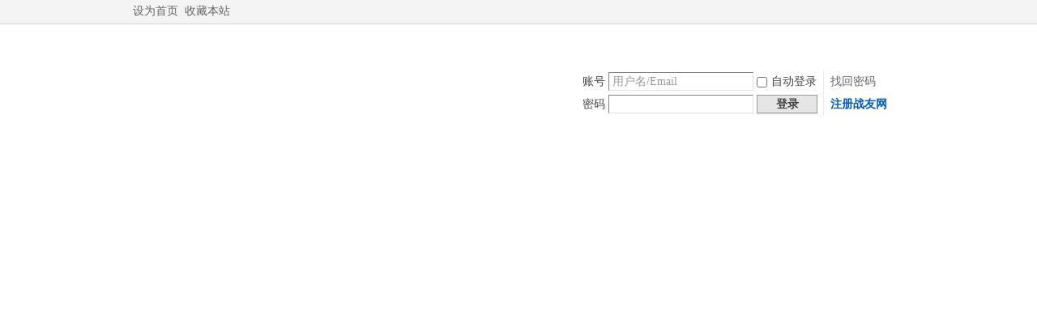

--- FILE ---
content_type: text/html; charset=gbk
request_url: https://www.leszyw.com/forum.php?mod=viewthread&tid=62154
body_size: 78043
content:
<!DOCTYPE html PUBLIC "-//W3C//DTD XHTML 1.0 Transitional//EN" "http://www.w3.org/TR/xhtml1/DTD/xhtml1-transitional.dtd">
<html xmlns="http://www.w3.org/1999/xhtml">
<head>
<meta http-equiv="Content-Type" content="text/html; charset=gbk" />
<title>【蔡甸消泗万亩油菜花海等你打卡】 - 我的家乡 -  陆二师战友网 -  Powered by Discuz!</title>


<meta name="keywords" content="【蔡甸消泗万亩油菜花海等你打卡】" />
<meta name="description" content="【蔡甸消泗万亩油菜花海等你打卡】       3月，正值赏花季，蔡甸消泗万亩油菜花海是武汉赏花季的名片之一。        3月9日至10日，长江日报城市摄影队特邀30名摄影师代 ... 【蔡甸消泗万亩油菜花海等你打卡】 ,陆二师战友网" />
<meta name="generator" content="Discuz! X3.4" />
<meta name="author" content="Discuz! Team and Comsenz UI Team" />
<meta name="copyright" content="2001-2013 Comsenz Inc." />
<meta name="MSSmartTagsPreventParsing" content="True" />
<meta http-equiv="MSThemeCompatible" content="Yes" />
<base href="https://www.leszyw.com/" /><link rel="stylesheet" type="text/css" href="data/cache/style_3_common.css?rZ0" /><link rel="stylesheet" type="text/css" href="data/cache/style_3_forum_viewthread.css?rZ0" /><script type="text/javascript">var STYLEID = '3', STATICURL = 'static/', IMGDIR = 'static/image/common', VERHASH = 'rZ0', charset = 'gbk', discuz_uid = '0', cookiepre = 'kbYh_2132_', cookiedomain = '', cookiepath = '/', showusercard = '1', attackevasive = '2|4', disallowfloat = 'viewwarning|task', creditnotice = '1|威望|,2|金钱|', defaultstyle = '', REPORTURL = 'aHR0cHM6Ly93d3cubGVzenl3LmNvbS9mb3J1bS5waHA/bW9kPXZpZXd0aHJlYWQmdGlkPTYyMTU0', SITEURL = 'https://www.leszyw.com/', JSPATH = 'data/cache/', DYNAMICURL = '';</script>
<script src="data/cache/common.js?rZ0" type="text/javascript"></script>
<meta name="application-name" content="陆二师战友网" />
<meta name="msapplication-tooltip" content="陆二师战友网" />
<meta name="msapplication-task" content="name=首页;action-uri=https://www.leszyw.com/portal.php;icon-uri=https://www.leszyw.com/static/image/common/portal.ico" /><meta name="msapplication-task" content="name=论坛;action-uri=https://www.leszyw.com/forum.php;icon-uri=https://www.leszyw.com/static/image/common/bbs.ico" />
<meta name="msapplication-task" content="name=个人空间;action-uri=https://www.leszyw.com/home.php;icon-uri=https://www.leszyw.com/static/image/common/home.ico" /><script src="data/cache/forum.js?rZ0" type="text/javascript"></script>
</head>

<body id="nv_forum" class="pg_viewthread" onkeydown="if(event.keyCode==27) return false;">
<div style="display:none">
<script src="https://js.users.51.la/2553984.js" type="text/javascript"></script>
<noscript><a href="http://www.51.la/?2553984" target="_blank"><img alt="我要啦免费统计" src="https://img.users.51.la/2553984.asp" style="border:none" /></a></noscript>
</div>

<div id="append_parent"></div><div id="ajaxwaitid"></div>
<div id="toptb" class="cl">
<div class="wp">
<div class="z"><a href="javascript:;"  onclick="setHomepage('https://www.leszyw.com/');">设为首页</a><a href="https://www.leszyw.com/"  onclick="addFavorite(this.href, '陆二师战友网');return false;">收藏本站</a></div>
<div class="y">
<a id="switchblind" href="javascript:;" onClick="toggleBlind(this)" title="开启辅助访问" class="switchblind">开启辅助访问</a>
<a href="javascript:;" id="switchwidth" onClick="widthauto(this)" title="切换到宽版" class="switchwidth">切换到宽版</a>
</div>
</div>
</div>

<div id="hd">
<div class="wp">
<div class="hdc cl"><h2><a href="./" title="陆二师战友网"><img src="moke8_huaxi/logo.gif" alt="陆二师战友网" border="0" /></a></h2><script src="data/cache/logging.js?rZ0" type="text/javascript"></script>
<form method="post" autocomplete="off" id="lsform" action="member.php?mod=logging&amp;action=login&amp;loginsubmit=yes&amp;infloat=yes&amp;lssubmit=yes" onsubmit="pwmd5('ls_password');return lsSubmit();">
<div class="fastlg cl">
<span id="return_ls" style="display:none"></span>
<div class="y pns">
<table cellspacing="0" cellpadding="0">
<tr>
<td><label for="ls_username">账号</label></td>
<td><input type="text" name="username" id="ls_username" class="px vm xg1"  value="用户名/Email" onfocus="if(this.value == '用户名/Email'){this.value = '';this.className = 'px vm';}" onblur="if(this.value == ''){this.value = '用户名/Email';this.className = 'px vm xg1';}" tabindex="901" /></td>
<td class="fastlg_l"><label for="ls_cookietime"><input type="checkbox" name="cookietime" id="ls_cookietime" class="pc" value="2592000" tabindex="903" />自动登录</label></td>
<td>&nbsp;<a href="javascript:;" onclick="showWindow('login', 'member.php?mod=logging&action=login&viewlostpw=1')">找回密码</a></td>
</tr>
<tr>
<td><label for="ls_password">密码</label></td>
<td><input type="password" name="password" id="ls_password" class="px vm" autocomplete="off" tabindex="902" /></td>
<td class="fastlg_l"><button type="submit" class="pn vm" tabindex="904" style="width: 75px;"><em>登录</em></button></td>
<td>&nbsp;<a href="member.php?mod=lesreg" class="xi2 xw1">注册战友网</a></td>
</tr>
</table>
<input type="hidden" name="quickforward" value="yes" />
<input type="hidden" name="handlekey" value="ls" />
</div>
</div>
</form>

<script src="data/cache/md5.js?rZ0" type="text/javascript" reload="1"></script>
</div>

<div id="nv">
<a href="javascript:;" id="qmenu" onMouseOver="delayShow(this, function () {showMenu({'ctrlid':'qmenu','pos':'34!','ctrlclass':'a','duration':2});showForummenu(42);})">快捷导航</a>
<ul><li id="mn_portal" ><a href="portal.php" hidefocus="true" title="Portal"  >首页<span>Portal</span></a></li><li class="a" id="mn_forum" ><a href="forum.php" hidefocus="true" title="BBS"  >论坛<span>BBS</span></a></li><li id="mn_home" ><a href="home.php" hidefocus="true" title="Space"  >个人空间<span>Space</span></a></li><li id="mn_userapp" onmouseover="delayShow(this, function () {showMenu({'ctrlid':'mn_userapp','pos':'43!','ctrlclass':'a','duration':2});showUserApp();})"><a href="userapp.php" hidefocus="true" title="Manyou"  >游戏<span>Manyou</span><b class="icon_down"></b></a></li><li id="mn_home_9" ><a href="home.php?mod=follow" hidefocus="true" title="Follow"  >广播<span>Follow</span></a></li><li id="mn_Nff44" onmouseover="showMenu({'ctrlid':this.id,'ctrlclass':'hover','menuid':'plugin_menu'})"><a href="#" hidefocus="true" title="Plugin"  >插件<span>Plugin</span></a></li><li id="mn_N0801" ><a href="/onsoft" hidefocus="true"  >聊天室</a></li><li id="mn_N79ac" ><a href="misc.php?mod=stat" hidefocus="true"  >站点统计</a></li><li id="mn_home_13" ><a href="home.php?mod=space&do=album" hidefocus="true" title="Album"  >相册<span>Album</span></a></li><li id="mn_N03ab" ><a href="http://leszyw.com//forum.php?mod=forumdisplay&fid=222" hidefocus="true" target="_blank"   style="font-weight: bold;color: red">怀念战友</a></li></ul>
</div>
<ul class="p_pop h_pop" id="plugin_menu" style="display: none">  <li><a href="plugin.php?id=dsu_paulsign:sign" id="mn_plink_sign">每日签到</a></li>
 </ul>
<div class="p_pop h_pop" id="mn_userapp_menu" style="display: none"></div><div id="mu" class="cl">
</div><div id="scbar" class="scbar_narrow cl">
<form id="scbar_form" method="post" autocomplete="off" onsubmit="searchFocus($('scbar_txt'))" action="search.php?searchsubmit=yes" target="_blank">
<input type="hidden" name="mod" id="scbar_mod" value="search" />
<input type="hidden" name="formhash" value="976edfa7" />
<input type="hidden" name="srchtype" value="title" />
<input type="hidden" name="srhfid" value="42" />
<input type="hidden" name="srhlocality" value="forum::viewthread" />
<table cellspacing="0" cellpadding="0">
<tr>
<td class="scbar_icon_td"></td>
<td class="scbar_txt_td"><input type="text" name="srchtxt" id="scbar_txt" value="请输入搜索内容" autocomplete="off" x-webkit-speech speech /></td>
<td class="scbar_type_td"><a href="javascript:;" id="scbar_type" class="xg1" onclick="showMenu(this.id)" hidefocus="true">搜索</a></td>
<td class="scbar_btn_td"><button type="submit" name="searchsubmit" id="scbar_btn" sc="1" class="pn pnc" value="true"><strong class="xi2">搜索</strong></button></td>
<td class="scbar_hot_td">
<div id="scbar_hot">
<strong class="xw1">热搜: </strong>

<a href="search.php?mod=forum&amp;srchtxt=6%CD%C5%D7%AA%D2%B5&amp;formhash=976edfa7&amp;searchsubmit=true&amp;source=hotsearch" target="_blank" class="xi2" sc="1">6团转业</a>



<a href="search.php?mod=forum&amp;srchtxt=%B2%BD%B1%F8%B5%DA597%CD%C5&amp;formhash=976edfa7&amp;searchsubmit=true&amp;source=hotsearch" target="_blank" class="xi2" sc="1">步兵第597团</a>



<a href="search.php?mod=forum&amp;srchtxt=%C2%BD%B6%FE%CA%A6%D2%BD%D4%BA&amp;formhash=976edfa7&amp;searchsubmit=true&amp;source=hotsearch" target="_blank" class="xi2" sc="1">陆二师医院</a>



<a href="search.php?mod=forum&amp;srchtxt=83026%B2%BF%B6%D3&amp;formhash=976edfa7&amp;searchsubmit=true&amp;source=hotsearch" target="_blank" class="xi2" sc="1">83026部队</a>



<a href="search.php?mod=forum&amp;srchtxt=%BE%FC%C2%C3%CD%BC%C6%AC&amp;formhash=976edfa7&amp;searchsubmit=true&amp;source=hotsearch" target="_blank" class="xi2" sc="1">军旅图片</a>



<a href="search.php?mod=forum&amp;srchtxt=%C1%F9%CD%C5%C0%FA%C8%CE%CD%C5%B3%A4&amp;formhash=976edfa7&amp;searchsubmit=true&amp;source=hotsearch" target="_blank" class="xi2" sc="1">六团历任团长</a>



<a href="search.php?mod=forum&amp;srchtxt=%D5%C5%CC%EC%B8%BB&amp;formhash=976edfa7&amp;searchsubmit=true&amp;source=hotsearch" target="_blank" class="xi2" sc="1">张天富</a>



<a href="search.php?mod=forum&amp;srchtxt=%B2%BF%B6%D3%D5%C5%CC%EC%B8%BB&amp;formhash=976edfa7&amp;searchsubmit=true&amp;source=hotsearch" target="_blank" class="xi2" sc="1">部队张天富</a>



<a href="search.php?mod=forum&amp;srchtxt=%B4%F3%CD%EB%BA%C8%CC%C0&amp;formhash=976edfa7&amp;searchsubmit=true&amp;source=hotsearch" target="_blank" class="xi2" sc="1">大碗喝汤</a>



<a href="search.php?mod=forum&amp;srchtxt=%C1%F5%B9%E3%C6%BD&amp;formhash=976edfa7&amp;searchsubmit=true&amp;source=hotsearch" target="_blank" class="xi2" sc="1">刘广平</a>



<a href="search.php?mod=forum&amp;srchtxt=%D3%CE%D3%D1%C1%D6&amp;formhash=976edfa7&amp;searchsubmit=true&amp;source=hotsearch" target="_blank" class="xi2" sc="1">游友林</a>



<a href="search.php?mod=forum&amp;srchtxt=%B3%C1%BA%FE&amp;formhash=976edfa7&amp;searchsubmit=true&amp;source=hotsearch" target="_blank" class="xi2" sc="1">沉湖</a>



<a href="search.php?mod=forum&amp;srchtxt=%C4%C2%C1%FA%D6%DC&amp;formhash=976edfa7&amp;searchsubmit=true&amp;source=hotsearch" target="_blank" class="xi2" sc="1">穆龙周</a>



<a href="search.php?mod=forum&amp;srchtxt=%CB%C4%CD%C5%D5%D5%C6%AC&amp;formhash=976edfa7&amp;searchsubmit=true&amp;source=hotsearch" target="_blank" class="xi2" sc="1">四团照片</a>



<a href="search.php?mod=forum&amp;srchtxt=%D5%C5%CC%EC%B8%BB%BD%AB%BE%FC&amp;formhash=976edfa7&amp;searchsubmit=true&amp;source=hotsearch" target="_blank" class="xi2" sc="1">张天富将军</a>



<a href="search.php?mod=forum&amp;srchtxt=%B7%C0%BB%AF%C1%AC&amp;formhash=976edfa7&amp;searchsubmit=true&amp;source=hotsearch" target="_blank" class="xi2" sc="1">防化连</a>



<a href="search.php?mod=forum&amp;srchtxt=709%CD%C5&amp;formhash=976edfa7&amp;searchsubmit=true&amp;source=hotsearch" target="_blank" class="xi2" sc="1">709团</a>



<a href="search.php?mod=forum&amp;srchtxt=%C1%F5%B9%E3%C6%BD%CA%A6%B3%A4&amp;formhash=976edfa7&amp;searchsubmit=true&amp;source=hotsearch" target="_blank" class="xi2" sc="1">刘广平师长</a>



<a href="search.php?mod=forum&amp;srchtxt=%C0%CF%C9%BD%D5%BD%D3%D1%CD%F8&amp;formhash=976edfa7&amp;searchsubmit=true&amp;source=hotsearch" target="_blank" class="xi2" sc="1">老山战友网</a>



<a href="search.php?mod=forum&amp;srchtxt=%B2%BF%B6%D3%C5%AE%B1%F8%D5%D5%C6%AC&amp;formhash=976edfa7&amp;searchsubmit=true&amp;source=hotsearch" target="_blank" class="xi2" sc="1">部队女兵照片</a>

</div>
</td>
</tr>
</table>
</form>
</div>
<ul id="scbar_type_menu" class="p_pop" style="display: none;"><li><a href="javascript:;" rel="curforum" fid="42" >本版</a></li><li><a href="javascript:;" rel="forum" class="curtype">帖子</a></li><li><a href="javascript:;" rel="user">用户</a></li></ul>
<script type="text/javascript">
initSearchmenu('scbar', '');
</script>
</div>
</div>


<div id="wp" class="wp">
<script type="text/javascript">var fid = parseInt('42'), tid = parseInt('62154');</script>

<script src="data/cache/forum_viewthread.js?rZ0" type="text/javascript"></script>
<script type="text/javascript">zoomstatus = parseInt(1);var imagemaxwidth = '600';var aimgcount = new Array();</script>

<style id="diy_style" type="text/css">#frame1tjX7I {  background-image:none !important;background-color:#f8fbfe !important;margin:0px !important;border:0px !important;}#framef6BZ3m {  background-image:none !important;border-bottom:#000000 0px !important;border-left:#cccccc 0px !important;background-color:#f8fbfe !important;margin:0px !important;border-top:#000000 0px !important;border-right:#cccccc 1px dashed !important;}#frameFsGZ88 {  background-image:none !important;background-color:#f8fbfe !important;margin:0px !important;border:#000000 0px !important;}#portal_block_180 {  background-image:url(moke8_huaxi/radio_bg.png) !important;background-repeat:no-repeat !important;}#portal_block_180 .dxb_bc {  margin-left:35px !important;}#portal_block_181 .dxb_bc A {  font-size:14px !important;}#portal_block_181 {  margin:0px !important;}#portal_block_181 .dxb_bc {  margin:0px !important;}#portal_block_183 .dxb_bc A {  font-size:14px !important;}</style>
<!--[diy=diynavtop]--><div id="diynavtop" class="area"></div><!--[/diy]-->
<div id="pt" class="bm cl">
<div class="z">
<a href="./" class="nvhm" title="首页">陆二师战友网</a><em>&raquo;</em><a href="forum.php">论坛</a> <em>&rsaquo;</em> <a href="forum.php?gid=3">陆二师战友网</a> <em>&rsaquo;</em> <a href="forum.php?mod=forumdisplay&amp;fid=42">我的家乡</a> <em>&rsaquo;</em> <a href="forum.php?mod=viewthread&amp;tid=62154">【蔡甸消泗万亩油菜花海等你打卡】</a>
</div>
</div>

<style id="diy_style" type="text/css">#frame1tjX7I {  background-image:none !important;background-color:#f8fbfe !important;margin:0px !important;border:0px !important;}#framef6BZ3m {  background-image:none !important;border-bottom:#000000 0px !important;border-left:#cccccc 0px !important;background-color:#f8fbfe !important;margin:0px !important;border-top:#000000 0px !important;border-right:#cccccc 1px dashed !important;}#frameFsGZ88 {  background-image:none !important;background-color:#f8fbfe !important;margin:0px !important;border:#000000 0px !important;}#portal_block_180 {  background-image:url(moke8_huaxi/radio_bg.png) !important;background-repeat:no-repeat !important;}#portal_block_180 .dxb_bc {  margin-left:35px !important;}#portal_block_181 .dxb_bc A {  font-size:14px !important;}#portal_block_181 {  margin:0px !important;}#portal_block_181 .dxb_bc {  margin:0px !important;}#portal_block_183 .dxb_bc A {  font-size:14px !important;}</style>
<div class="wp">
<!--[diy=diy1]--><div id="diy1" class="area"></div><!--[/diy]-->
</div>

<div id="ct" class="wp cl">
<div id="pgt" class="pgs mbm cl ">
<div class="pgt"></div>
<span class="y pgb"><a href="forum.php?mod=forumdisplay&amp;fid=42">返回列表</a></span>
<a id="newspecial" onmouseover="$('newspecial').id = 'newspecialtmp';this.id = 'newspecial';showMenu({'ctrlid':this.id})" onclick="showWindow('newthread', 'forum.php?mod=post&action=newthread&fid=42')" href="javascript:;" title="发新帖"><img src="static/image/common/pn_post.png" alt="发新帖" /></a></div>



<div id="postlist" class="pl bm">
<table cellspacing="0" cellpadding="0">
<tr>
<td class="pls ptn pbn">
<div class="hm ptn">
<span class="xg1">查看:</span> <span class="xi1">879</span><span class="pipe">|</span><span class="xg1">回复:</span> <span class="xi1">9</span>
</div>
</td>
<td class="plc ptm pbn vwthd">
<h1 class="ts">
<span id="thread_subject">【蔡甸消泗万亩油菜花海等你打卡】</span>
</h1>
<span class="xg1">
<a href="forum.php?mod=viewthread&amp;tid=62154" onclick="return copyThreadUrl(this, '陆二师战友网')" >[复制链接]</a>
</span>
</td>
</tr>
</table>


<table cellspacing="0" cellpadding="0" class="ad">
<tr>
<td class="pls">
</td>
<td class="plc">
</td>
</tr>
</table><div id="post_517024" ><table id="pid517024" class="plhin" summary="pid517024" cellspacing="0" cellpadding="0">
<tr>
<a name="newpost"></a> <td class="pls" rowspan="2">
<div id="favatar517024" class="pls cl favatar">
<div class="p_pop blk bui card_gender_" id="userinfo517024" style="display: none; ">
<div class="m z">
<div id="userinfo517024_ma"></div>
</div>
<div class="i y">
<div>
<strong><a href="home.php?mod=space&amp;uid=7040" target="_blank" class="xi2" style="color: #FF0000">汪振全</a></strong>
<em>当前离线</em>
</div><dl class="cl">
<dt>积分</dt><dd><a href="home.php?mod=space&uid=7040&do=profile" target="_blank" class="xi2">49254</a></dd>
</dl><div class="imicn">
<a href="home.php?mod=space&amp;uid=7040&amp;do=profile" target="_blank" title="查看详细资料"><img src="static/image/common/userinfo.gif" alt="查看详细资料" /></a>
<a href="home.php?mod=magic&amp;mid=showip&amp;idtype=user&amp;id=%CD%F4%D5%F1%C8%AB" id="a_showip_li_517024" class="xi2" onclick="showWindow(this.id, this.href)"><img src="static//image/magic/showip.small.gif" alt="" /> IP卡</a>
<a href="home.php?mod=magic&amp;mid=checkonline&amp;idtype=user&amp;id=%CD%F4%D5%F1%C8%AB" id="a_repent_517024" class="xi2" onclick="showWindow(this.id, this.href)"><img src="static//image/magic/checkonline.small.gif" alt="" /> 狗仔卡</a>
</div>
<div id="avatarfeed"><span id="threadsortswait"></span></div>
</div>
</div>
<div>
<div class="avatar"><a href="home.php?mod=space&amp;uid=7040" class="avtm" target="_blank"><img src="https://leszyw.com/uc_server/avatar.php?uid=7040&size=middle" /></a></div>
</div>
<div class="qdsmile"><li><center>TA的每日心情</center><table><tr><th><img src="source/plugin/dsu_paulsign/img/emot/kx.gif"><th><font size="5px">开心</font><br>2021-5-24 06:05</tr></table></li></div><p>签到天数: 1139 天</p><p>[LV.10]以坛为家III</p></div>
</td>
<td class="plc">
<div class="pi">
<div class="pti">
<div class="pdbt">
</div>
<div class="authi">
<img class="authicn vm" id="authicon517024" src="static/image/common/online_member.gif" />
<a href="home.php?mod=space&amp;uid=7040" target="_blank" class="xi2">汪振全</a>
<em id="authorposton517024">发表于 2023-3-24 06:10:38</em>
<span class="pipe">|</span>
<a href="forum.php?mod=viewthread&amp;tid=62154&amp;page=1" rel="nofollow">显示全部楼层</a>
<span class="pipe show">|</span><a href="javascript:;" onclick="readmode($('thread_subject').innerHTML, 517024);" class="show">阅读模式</a>
</div>
</div>
</div><div class="pct"><style type="text/css">.pcb{margin-right:0}</style><div class="pcb">
 
<div class="t_fsz">
<table cellspacing="0" cellpadding="0"><tr><td class="t_f" id="postmessage_517024">
<i class="pstatus"> 本帖最后由 汪振全 于 2023-3-24 06:39 编辑 </i><br />
<br />
<font size="7"><font color="#ff0000"><strong>【蔡甸消泗万亩油菜花海等你打卡】</strong></font></font><br />
<font size="6"><font color="#8b0000"><strong>&nbsp; &nbsp;&nbsp; &nbsp; 3月，正值赏花季，蔡甸消泗万亩油菜花海是武汉赏花季的名片之一。<br />
&nbsp; &nbsp;&nbsp; &nbsp;&nbsp;&nbsp;3月9日至10日，长江日报城市摄影队特邀30名摄影师代表走进武汉市蔡甸区消泗万亩油菜花田，在花海中感受如诗如画的田园风光，捕捉春天里的魅力乡村。</strong></font></font><br />
<br />
<br />
<br />
<br />
<br />
<br />
<br />
<br />
<br />
<br />
<br />
<br />
<br />
<br />
<br />
<br />
<br />
<br />
<br />
<br />
<br />
<br />
<br />
<br />
<br />
<br />
<br />
<br />
<br />
<br />
<br />
<br />
<br />
<br />
</td></tr></table>

<div class="attach_nopermission attach_tips">
<div>
<h3><strong>本帖子中包含更多资源</strong></h3>
<p>您需要 <a href="member.php?mod=logging&amp;action=login" onclick="showWindow('login', this.href);return false;">登录</a> 才可以下载或查看，没有账号？<a href="member.php?mod=lesreg" title="注册账号">注册战友网</a> </p>
</div>
<span class="atips_close" onclick="this.parentNode.style.display='none'">x</span>
</div>

</div>
<div id="comment_517024" class="cm">
</div>

<div id="post_rate_div_517024"></div>
</div>
</div>

</td></tr>
<tr><td class="plc plm">
</td>
</tr>
<tr id="_postposition517024"></tr>
<tr>
<td class="pls"></td>
<td class="plc" style="overflow:visible;">
<div class="po hin">
<div class="pob cl">
<em>
<a class="fastre" href="forum.php?mod=post&amp;action=reply&amp;fid=42&amp;tid=62154&amp;reppost=517024&amp;extra=&amp;page=1" onclick="showWindow('reply', this.href)">回复</a>
</em>

<p>
<a href="javascript:;" id="mgc_post_517024" onmouseover="showMenu(this.id)" class="showmenu">使用道具</a>
<a href="javascript:;" onclick="showWindow('miscreport517024', 'misc.php?mod=report&rtype=post&rid=517024&tid=62154&fid=42', 'get', -1);return false;">举报</a>
</p>

<ul id="mgc_post_517024_menu" class="p_pop mgcmn" style="display: none;">
<li><a href="home.php?mod=magic&amp;mid=bump&amp;idtype=tid&amp;id=62154" id="a_bump" onclick="showWindow(this.id, this.href)"><img src="static/image/magic/bump.small.gif" />提升卡</a></li>
<li><a href="home.php?mod=magic&amp;mid=stick&amp;idtype=tid&amp;id=62154" id="a_stick" onclick="showWindow(this.id, this.href)"><img src="static/image/magic/stick.small.gif" />置顶卡</a></li>
<li><a href="home.php?mod=magic&amp;mid=close&amp;idtype=tid&amp;id=62154" id="a_stick" onclick="showWindow(this.id, this.href)"><img src="static/image/magic/close.small.gif" />沉默卡</a></li>
<li><a href="home.php?mod=magic&amp;mid=open&amp;idtype=tid&amp;id=62154" id="a_stick" onclick="showWindow(this.id, this.href)"><img src="static/image/magic/open.small.gif" />喧嚣卡</a></li>
<li><a href="home.php?mod=magic&amp;mid=highlight&amp;idtype=tid&amp;id=62154" id="a_stick" onclick="showWindow(this.id, this.href)"><img src="static/image/magic/highlight.small.gif" />变色卡</a></li>
<li><a href="home.php?mod=magic&amp;mid=namepost&amp;idtype=pid&amp;id=517024:62154" id="a_namepost_517024" onclick="showWindow(this.id, this.href)"><img src="static/image/magic/namepost.small.gif" />显身卡</a><li>
</ul>
<script type="text/javascript" reload="1">checkmgcmn('post_517024')</script>
</div>
</div>
</td>
</tr>
<tr class="ad">
<td class="pls">
</td>
<td class="plc">
<div class="a_p"><script type="text/javascript">
    /*760*90 创建于 2017/9/18*/
    var cpro_id = "u3097982";
</script>
<script type="text/javascript" src="http://cpro.baidustatic.com/cpro/ui/c.js"></script>
</div></td>
</tr>
</table>
</div><div id="post_517040" ><table id="pid517040" class="plhin" summary="pid517040" cellspacing="0" cellpadding="0">
<tr>
 <td class="pls" rowspan="2">
<div id="favatar517040" class="pls cl favatar">
<div class="p_pop blk bui card_gender_" id="userinfo517040" style="display: none; ">
<div class="m z">
<div id="userinfo517040_ma"></div>
</div>
<div class="i y">
<div>
<strong><a href="home.php?mod=space&amp;uid=2173" target="_blank" class="xi2" style="color: #FF0000">朱炳炎</a></strong>
<em>当前离线</em>
</div><dl class="cl">
<dt>积分</dt><dd><a href="home.php?mod=space&uid=2173&do=profile" target="_blank" class="xi2">106954</a></dd>
</dl><div class="imicn">
<a href="home.php?mod=space&amp;uid=2173&amp;do=profile" target="_blank" title="查看详细资料"><img src="static/image/common/userinfo.gif" alt="查看详细资料" /></a>
<a href="home.php?mod=magic&amp;mid=showip&amp;idtype=user&amp;id=%D6%EC%B1%FE%D1%D7" id="a_showip_li_517040" class="xi2" onclick="showWindow(this.id, this.href)"><img src="static//image/magic/showip.small.gif" alt="" /> IP卡</a>
<a href="home.php?mod=magic&amp;mid=checkonline&amp;idtype=user&amp;id=%D6%EC%B1%FE%D1%D7" id="a_repent_517040" class="xi2" onclick="showWindow(this.id, this.href)"><img src="static//image/magic/checkonline.small.gif" alt="" /> 狗仔卡</a>
</div>
<div id="avatarfeed"><span id="threadsortswait"></span></div>
</div>
</div>
<div>
<div class="avatar"><a href="home.php?mod=space&amp;uid=2173" class="avtm" target="_blank"><img src="https://leszyw.com/uc_server/avatar.php?uid=2173&size=middle" /></a></div>
</div>
<div class="qdsmile"><li><center>TA的每日心情</center><table><tr><th><img src="source/plugin/dsu_paulsign/img/emot/kx.gif"><th><font size="5px">开心</font><br><span title="2026-1-31 08:42">9&nbsp;小时前</span></tr></table></li></div><p>签到天数: 3662 天</p><p>[LV.Master]伴坛终老</p></div>
</td>
<td class="plc">
<div class="pi">
<div class="pti">
<div class="pdbt">
</div>
<div class="authi">
<img class="authicn vm" id="authicon517040" src="static/image/common/online_member.gif" />
<a href="home.php?mod=space&amp;uid=2173" target="_blank" class="xi2">朱炳炎</a>
<em id="authorposton517040">发表于 2023-3-24 08:59:29</em>
<span class="pipe">|</span>
<a href="forum.php?mod=viewthread&amp;tid=62154&amp;page=1" rel="nofollow">显示全部楼层</a>
</div>
</div>
</div><div class="pct"><div class="pcb">
<div class="t_fsz">
<table cellspacing="0" cellpadding="0"><tr><td class="t_f" id="postmessage_517040">
<font face="楷体, 楷体_GB2312"><font size="6">又到油菜开花时，</font></font><br />
<font face="楷体, 楷体_GB2312"><font size="6">满畈金黄游人痴。</font></font><br />
<font face="楷体, 楷体_GB2312"><font size="6">彩蝶双飞戏花蕊，</font></font><br />
<font face="楷体, 楷体_GB2312"><font size="6">蜜蜂采花预先知。</font></font><br />
</td></tr></table>


</div>
<div id="comment_517040" class="cm">
</div>

<div id="post_rate_div_517040"></div>
</div>
</div>

</td></tr>
<tr><td class="plc plm">
</td>
</tr>
<tr id="_postposition517040"></tr>
<tr>
<td class="pls"></td>
<td class="plc" style="overflow:visible;">
<div class="po hin">
<div class="pob cl">
<em>
<a class="fastre" href="forum.php?mod=post&amp;action=reply&amp;fid=42&amp;tid=62154&amp;repquote=517040&amp;extra=&amp;page=1" onclick="showWindow('reply', this.href)">回复</a>
<a class="replyadd" href="forum.php?mod=misc&amp;action=postreview&amp;do=support&amp;tid=62154&amp;pid=517040&amp;hash=976edfa7"  onclick="showWindow('login', this.href)" onmouseover="this.title = ($('review_support_517040').innerHTML ? $('review_support_517040').innerHTML : 0) + ' 人 支持'">支持 <span id="review_support_517040"></span></a>
<a class="replysubtract" href="forum.php?mod=misc&amp;action=postreview&amp;do=against&amp;tid=62154&amp;pid=517040&amp;hash=976edfa7"  onclick="showWindow('login', this.href)" onmouseover="this.title = ($('review_against_517040').innerHTML ? $('review_against_517040').innerHTML : 0) + ' 人 反对'">反对 <span id="review_against_517040"></span></a>
</em>

<p>
<a href="javascript:;" id="mgc_post_517040" onmouseover="showMenu(this.id)" class="showmenu">使用道具</a>
<a href="javascript:;" onclick="showWindow('miscreport517040', 'misc.php?mod=report&rtype=post&rid=517040&tid=62154&fid=42', 'get', -1);return false;">举报</a>
</p>

<ul id="mgc_post_517040_menu" class="p_pop mgcmn" style="display: none;">
<li><a href="home.php?mod=magic&amp;mid=namepost&amp;idtype=pid&amp;id=517040:62154" id="a_namepost_517040" onclick="showWindow(this.id, this.href)"><img src="static/image/magic/namepost.small.gif" />显身卡</a><li>
</ul>
<script type="text/javascript" reload="1">checkmgcmn('post_517040')</script>
</div>
</div>
</td>
</tr>
<tr class="ad">
<td class="pls">
</td>
<td class="plc">
</td>
</tr>
</table>
</div><div id="post_517063" ><table id="pid517063" class="plhin" summary="pid517063" cellspacing="0" cellpadding="0">
<tr>
 <td class="pls" rowspan="2">
<div id="favatar517063" class="pls cl favatar">
<div class="p_pop blk bui card_gender_" id="userinfo517063" style="display: none; ">
<div class="m z">
<div id="userinfo517063_ma"></div>
</div>
<div class="i y">
<div>
<strong><a href="home.php?mod=space&amp;uid=393772" target="_blank" class="xi2" style="color: #FF0000">黄灼清</a></strong>
<em>当前离线</em>
</div><dl class="cl">
<dt>积分</dt><dd><a href="home.php?mod=space&uid=393772&do=profile" target="_blank" class="xi2">21239</a></dd>
</dl><div class="imicn">
<a href="home.php?mod=space&amp;uid=393772&amp;do=profile" target="_blank" title="查看详细资料"><img src="static/image/common/userinfo.gif" alt="查看详细资料" /></a>
<a href="home.php?mod=magic&amp;mid=showip&amp;idtype=user&amp;id=%BB%C6%D7%C6%C7%E5" id="a_showip_li_517063" class="xi2" onclick="showWindow(this.id, this.href)"><img src="static//image/magic/showip.small.gif" alt="" /> IP卡</a>
<a href="home.php?mod=magic&amp;mid=checkonline&amp;idtype=user&amp;id=%BB%C6%D7%C6%C7%E5" id="a_repent_517063" class="xi2" onclick="showWindow(this.id, this.href)"><img src="static//image/magic/checkonline.small.gif" alt="" /> 狗仔卡</a>
</div>
<div id="avatarfeed"><span id="threadsortswait"></span></div>
</div>
</div>
<div>
<div class="avatar"><a href="home.php?mod=space&amp;uid=393772" class="avtm" target="_blank"><img src="https://leszyw.com/uc_server/avatar.php?uid=393772&size=middle" /></a></div>
</div>
<div class="qdsmile"><li><center>TA的每日心情</center><table><tr><th><img src="source/plugin/dsu_paulsign/img/emot/kx.gif"><th><font size="5px">开心</font><br>2021-9-6 00:07</tr></table></li></div><p>签到天数: 3 天</p><p>[LV.2]偶尔看看I</p></div>
</td>
<td class="plc">
<div class="pi">
<div class="pti">
<div class="pdbt">
</div>
<div class="authi">
<img class="authicn vm" id="authicon517063" src="static/image/common/online_member.gif" />
<a href="home.php?mod=space&amp;uid=393772" target="_blank" class="xi2">黄灼清</a>
<em id="authorposton517063">发表于 2023-3-24 16:51:20</em>
<span class="pipe">|</span>
<a href="forum.php?mod=viewthread&amp;tid=62154&amp;page=1" rel="nofollow">显示全部楼层</a>
</div>
</div>
</div><div class="pct"><div class="pcb">
<div class="t_fsz">
<table cellspacing="0" cellpadding="0"><tr><td class="t_f" id="postmessage_517063">
<font size="6"><strong>万亩油菜如花海，</strong></font><br />
<font size="6"><strong>又像黄金大广场。</strong></font><br />
<font size="6"><strong>游人各来打卡地，</strong></font><br />
<font size="6"><strong>总有一爱共欣赏。</strong></font><br />
<br />
</td></tr></table>


</div>
<div id="comment_517063" class="cm">
</div>

<div id="post_rate_div_517063"></div>
</div>
</div>

</td></tr>
<tr><td class="plc plm">
</td>
</tr>
<tr id="_postposition517063"></tr>
<tr>
<td class="pls"></td>
<td class="plc" style="overflow:visible;">
<div class="po hin">
<div class="pob cl">
<em>
<a class="fastre" href="forum.php?mod=post&amp;action=reply&amp;fid=42&amp;tid=62154&amp;repquote=517063&amp;extra=&amp;page=1" onclick="showWindow('reply', this.href)">回复</a>
<a class="replyadd" href="forum.php?mod=misc&amp;action=postreview&amp;do=support&amp;tid=62154&amp;pid=517063&amp;hash=976edfa7"  onclick="showWindow('login', this.href)" onmouseover="this.title = ($('review_support_517063').innerHTML ? $('review_support_517063').innerHTML : 0) + ' 人 支持'">支持 <span id="review_support_517063"></span></a>
<a class="replysubtract" href="forum.php?mod=misc&amp;action=postreview&amp;do=against&amp;tid=62154&amp;pid=517063&amp;hash=976edfa7"  onclick="showWindow('login', this.href)" onmouseover="this.title = ($('review_against_517063').innerHTML ? $('review_against_517063').innerHTML : 0) + ' 人 反对'">反对 <span id="review_against_517063"></span></a>
</em>

<p>
<a href="javascript:;" id="mgc_post_517063" onmouseover="showMenu(this.id)" class="showmenu">使用道具</a>
<a href="javascript:;" onclick="showWindow('miscreport517063', 'misc.php?mod=report&rtype=post&rid=517063&tid=62154&fid=42', 'get', -1);return false;">举报</a>
</p>

<ul id="mgc_post_517063_menu" class="p_pop mgcmn" style="display: none;">
<li><a href="home.php?mod=magic&amp;mid=namepost&amp;idtype=pid&amp;id=517063:62154" id="a_namepost_517063" onclick="showWindow(this.id, this.href)"><img src="static/image/magic/namepost.small.gif" />显身卡</a><li>
</ul>
<script type="text/javascript" reload="1">checkmgcmn('post_517063')</script>
</div>
</div>
</td>
</tr>
<tr class="ad">
<td class="pls">
</td>
<td class="plc">
</td>
</tr>
</table>
</div><div id="post_517067" ><table id="pid517067" class="plhin" summary="pid517067" cellspacing="0" cellpadding="0">
<tr>
 <td class="pls" rowspan="2">
<div id="favatar517067" class="pls cl favatar">
<div class="p_pop blk bui card_gender_" id="userinfo517067" style="display: none; ">
<div class="m z">
<div id="userinfo517067_ma"></div>
</div>
<div class="i y">
<div>
<strong><a href="home.php?mod=space&amp;uid=61" target="_blank" class="xi2">李晓侯</a></strong>
<em>当前离线</em>
</div><dl class="cl">
<dt>积分</dt><dd><a href="home.php?mod=space&uid=61&do=profile" target="_blank" class="xi2">153968</a></dd>
</dl><div class="imicn">
<a href="home.php?mod=space&amp;uid=61&amp;do=profile" target="_blank" title="查看详细资料"><img src="static/image/common/userinfo.gif" alt="查看详细资料" /></a>
<a href="home.php?mod=magic&amp;mid=showip&amp;idtype=user&amp;id=%C0%EE%CF%FE%BA%EE" id="a_showip_li_517067" class="xi2" onclick="showWindow(this.id, this.href)"><img src="static//image/magic/showip.small.gif" alt="" /> IP卡</a>
<a href="home.php?mod=magic&amp;mid=checkonline&amp;idtype=user&amp;id=%C0%EE%CF%FE%BA%EE" id="a_repent_517067" class="xi2" onclick="showWindow(this.id, this.href)"><img src="static//image/magic/checkonline.small.gif" alt="" /> 狗仔卡</a>
</div>
<div id="avatarfeed"><span id="threadsortswait"></span></div>
</div>
</div>
<div>
<div class="avatar"><a href="home.php?mod=space&amp;uid=61" class="avtm" target="_blank"><img src="https://leszyw.com/uc_server/avatar.php?uid=61&size=middle" /></a></div>
</div>
<div class="qdsmile"><li><center>TA的每日心情</center><table><tr><th><img src="source/plugin/dsu_paulsign/img/emot/kx.gif"><th><font size="5px">开心</font><br>2024-7-14 00:47</tr></table></li></div><p>签到天数: 6 天</p><p>[LV.2]偶尔看看I</p></div>
</td>
<td class="plc">
<div class="pi">
<div class="pti">
<div class="pdbt">
</div>
<div class="authi">
<img class="authicn vm" id="authicon517067" src="static/image/common/online_admin.gif" />
<a href="home.php?mod=space&amp;uid=61" target="_blank" class="xi2">李晓侯</a>
<em id="authorposton517067">发表于 2023-3-24 17:12:37</em>
<span class="pipe">|</span>
<a href="forum.php?mod=viewthread&amp;tid=62154&amp;page=1" rel="nofollow">显示全部楼层</a>
</div>
</div>
</div><div class="pct"><div class="pcb">
<div class="t_fsz">
<table cellspacing="0" cellpadding="0"><tr><td class="t_f" id="postmessage_517067">
<font size="5">经济油菜万亩铺，<br />
花海世界群蝶扑。<br />
天鹅拍翅浮绿水，<br />
美女不甘着艳服。</font></td></tr></table>


</div>
<div id="comment_517067" class="cm">
</div>

<div id="post_rate_div_517067"></div>
</div>
</div>

</td></tr>
<tr><td class="plc plm">
</td>
</tr>
<tr id="_postposition517067"></tr>
<tr>
<td class="pls"></td>
<td class="plc" style="overflow:visible;">
<div class="po hin">
<div class="pob cl">
<em>
<a class="fastre" href="forum.php?mod=post&amp;action=reply&amp;fid=42&amp;tid=62154&amp;repquote=517067&amp;extra=&amp;page=1" onclick="showWindow('reply', this.href)">回复</a>
<a class="replyadd" href="forum.php?mod=misc&amp;action=postreview&amp;do=support&amp;tid=62154&amp;pid=517067&amp;hash=976edfa7"  onclick="showWindow('login', this.href)" onmouseover="this.title = ($('review_support_517067').innerHTML ? $('review_support_517067').innerHTML : 0) + ' 人 支持'">支持 <span id="review_support_517067"></span></a>
<a class="replysubtract" href="forum.php?mod=misc&amp;action=postreview&amp;do=against&amp;tid=62154&amp;pid=517067&amp;hash=976edfa7"  onclick="showWindow('login', this.href)" onmouseover="this.title = ($('review_against_517067').innerHTML ? $('review_against_517067').innerHTML : 0) + ' 人 反对'">反对 <span id="review_against_517067"></span></a>
</em>

<p>
<a href="javascript:;" id="mgc_post_517067" onmouseover="showMenu(this.id)" class="showmenu">使用道具</a>
<a href="javascript:;" onclick="showWindow('miscreport517067', 'misc.php?mod=report&rtype=post&rid=517067&tid=62154&fid=42', 'get', -1);return false;">举报</a>
</p>

<ul id="mgc_post_517067_menu" class="p_pop mgcmn" style="display: none;">
<li><a href="home.php?mod=magic&amp;mid=namepost&amp;idtype=pid&amp;id=517067:62154" id="a_namepost_517067" onclick="showWindow(this.id, this.href)"><img src="static/image/magic/namepost.small.gif" />显身卡</a><li>
</ul>
<script type="text/javascript" reload="1">checkmgcmn('post_517067')</script>
</div>
</div>
</td>
</tr>
<tr class="ad">
<td class="pls">
</td>
<td class="plc">
</td>
</tr>
</table>
</div><div id="post_517070" ><table id="pid517070" class="plhin" summary="pid517070" cellspacing="0" cellpadding="0">
<tr>
 <td class="pls" rowspan="2">
<div id="favatar517070" class="pls cl favatar">
<div class="p_pop blk bui card_gender_" id="userinfo517070" style="display: none; ">
<div class="m z">
<div id="userinfo517070_ma"></div>
</div>
<div class="i y">
<div>
<strong><a href="home.php?mod=space&amp;uid=1273" target="_blank" class="xi2" style="color: #FF0000">张五星</a></strong>
<em>当前离线</em>
</div><dl class="cl">
<dt>积分</dt><dd><a href="home.php?mod=space&uid=1273&do=profile" target="_blank" class="xi2">47825</a></dd>
</dl><div class="imicn">
<a href="home.php?mod=space&amp;uid=1273&amp;do=profile" target="_blank" title="查看详细资料"><img src="static/image/common/userinfo.gif" alt="查看详细资料" /></a>
<a href="home.php?mod=magic&amp;mid=showip&amp;idtype=user&amp;id=%D5%C5%CE%E5%D0%C7" id="a_showip_li_517070" class="xi2" onclick="showWindow(this.id, this.href)"><img src="static//image/magic/showip.small.gif" alt="" /> IP卡</a>
<a href="home.php?mod=magic&amp;mid=checkonline&amp;idtype=user&amp;id=%D5%C5%CE%E5%D0%C7" id="a_repent_517070" class="xi2" onclick="showWindow(this.id, this.href)"><img src="static//image/magic/checkonline.small.gif" alt="" /> 狗仔卡</a>
</div>
<div id="avatarfeed"><span id="threadsortswait"></span></div>
</div>
</div>
<div>
<div class="avatar"><a href="home.php?mod=space&amp;uid=1273" class="avtm" target="_blank"><img src="https://leszyw.com/uc_server/avatar.php?uid=1273&size=middle" /></a></div>
</div>
<div class="qdsmile"><li><center>TA的每日心情</center><table><tr><th><img src="source/plugin/dsu_paulsign/img/emot/kx.gif"><th><font size="5px">开心</font><br>2015-12-18 21:14</tr></table></li></div><p>签到天数: 1 天</p><p>[LV.1]初来乍到</p></div>
</td>
<td class="plc">
<div class="pi">
<div class="pti">
<div class="pdbt">
</div>
<div class="authi">
<img class="authicn vm" id="authicon517070" src="static/image/common/online_member.gif" />
<a href="home.php?mod=space&amp;uid=1273" target="_blank" class="xi2">张五星</a>
<em id="authorposton517070">发表于 2023-3-24 19:29:05</em>
<span class="pipe">|</span>
<a href="forum.php?mod=viewthread&amp;tid=62154&amp;page=1" rel="nofollow">显示全部楼层</a>
</div>
</div>
</div><div class="pct"><div class="pcb">
<div class="t_fsz">
<table cellspacing="0" cellpadding="0"><tr><td class="t_f" id="postmessage_517070">
<img src="static/image/smiley/default/victory.gif" smilieid="20" border="0" alt="" /><img src="static/image/smiley/default/victory.gif" smilieid="20" border="0" alt="" />既能供观花.叉能用籽乍油/</td></tr></table>


</div>
<div id="comment_517070" class="cm">
</div>

<div id="post_rate_div_517070"></div>
</div>
</div>

</td></tr>
<tr><td class="plc plm">
</td>
</tr>
<tr id="_postposition517070"></tr>
<tr>
<td class="pls"></td>
<td class="plc" style="overflow:visible;">
<div class="po hin">
<div class="pob cl">
<em>
<a class="fastre" href="forum.php?mod=post&amp;action=reply&amp;fid=42&amp;tid=62154&amp;repquote=517070&amp;extra=&amp;page=1" onclick="showWindow('reply', this.href)">回复</a>
<a class="replyadd" href="forum.php?mod=misc&amp;action=postreview&amp;do=support&amp;tid=62154&amp;pid=517070&amp;hash=976edfa7"  onclick="showWindow('login', this.href)" onmouseover="this.title = ($('review_support_517070').innerHTML ? $('review_support_517070').innerHTML : 0) + ' 人 支持'">支持 <span id="review_support_517070"></span></a>
<a class="replysubtract" href="forum.php?mod=misc&amp;action=postreview&amp;do=against&amp;tid=62154&amp;pid=517070&amp;hash=976edfa7"  onclick="showWindow('login', this.href)" onmouseover="this.title = ($('review_against_517070').innerHTML ? $('review_against_517070').innerHTML : 0) + ' 人 反对'">反对 <span id="review_against_517070"></span></a>
</em>

<p>
<a href="javascript:;" id="mgc_post_517070" onmouseover="showMenu(this.id)" class="showmenu">使用道具</a>
<a href="javascript:;" onclick="showWindow('miscreport517070', 'misc.php?mod=report&rtype=post&rid=517070&tid=62154&fid=42', 'get', -1);return false;">举报</a>
</p>

<ul id="mgc_post_517070_menu" class="p_pop mgcmn" style="display: none;">
<li><a href="home.php?mod=magic&amp;mid=namepost&amp;idtype=pid&amp;id=517070:62154" id="a_namepost_517070" onclick="showWindow(this.id, this.href)"><img src="static/image/magic/namepost.small.gif" />显身卡</a><li>
</ul>
<script type="text/javascript" reload="1">checkmgcmn('post_517070')</script>
</div>
</div>
</td>
</tr>
<tr class="ad">
<td class="pls">
</td>
<td class="plc">
</td>
</tr>
</table>
</div><div id="post_517080" ><table id="pid517080" class="plhin" summary="pid517080" cellspacing="0" cellpadding="0">
<tr>
 <td class="pls" rowspan="2">
<div id="favatar517080" class="pls cl favatar">
<div class="p_pop blk bui card_gender_" id="userinfo517080" style="display: none; ">
<div class="m z">
<div id="userinfo517080_ma"></div>
</div>
<div class="i y">
<div>
<strong><a href="home.php?mod=space&amp;uid=7040" target="_blank" class="xi2" style="color: #FF0000">汪振全</a></strong>
<em>当前离线</em>
</div><dl class="cl">
<dt>积分</dt><dd><a href="home.php?mod=space&uid=7040&do=profile" target="_blank" class="xi2">49254</a></dd>
</dl><div class="imicn">
<a href="home.php?mod=space&amp;uid=7040&amp;do=profile" target="_blank" title="查看详细资料"><img src="static/image/common/userinfo.gif" alt="查看详细资料" /></a>
<a href="home.php?mod=magic&amp;mid=showip&amp;idtype=user&amp;id=%CD%F4%D5%F1%C8%AB" id="a_showip_li_517080" class="xi2" onclick="showWindow(this.id, this.href)"><img src="static//image/magic/showip.small.gif" alt="" /> IP卡</a>
<a href="home.php?mod=magic&amp;mid=checkonline&amp;idtype=user&amp;id=%CD%F4%D5%F1%C8%AB" id="a_repent_517080" class="xi2" onclick="showWindow(this.id, this.href)"><img src="static//image/magic/checkonline.small.gif" alt="" /> 狗仔卡</a>
</div>
<div id="avatarfeed"><span id="threadsortswait"></span></div>
</div>
</div>
<div>
<div class="avatar"><a href="home.php?mod=space&amp;uid=7040" class="avtm" target="_blank"><img src="https://leszyw.com/uc_server/avatar.php?uid=7040&size=middle" /></a></div>
</div>
<div class="qdsmile"><li><center>TA的每日心情</center><table><tr><th><img src="source/plugin/dsu_paulsign/img/emot/kx.gif"><th><font size="5px">开心</font><br>2021-5-24 06:05</tr></table></li></div><p>签到天数: 1139 天</p><p>[LV.10]以坛为家III</p></div>
</td>
<td class="plc">
<div class="pi">
<div class="pti">
<div class="pdbt">
</div>
<div class="authi">
<img class="authicn vm" id="authicon517080" src="static/image/common/ico_lz.png" />
&nbsp;楼主<span class="pipe">|</span>
<a href="home.php?mod=space&amp;uid=7040" target="_blank" class="xi2">汪振全</a>
<em id="authorposton517080">发表于 2023-3-25 06:29:32</em>
<span class="pipe">|</span>
<a href="forum.php?mod=viewthread&amp;tid=62154&amp;page=1" rel="nofollow">显示全部楼层</a>
</div>
</div>
</div><div class="pct"><div class="pcb">
<div class="t_fsz">
<table cellspacing="0" cellpadding="0"><tr><td class="t_f" id="postmessage_517080">
<div class="quote"><blockquote><font size="2"><a href="https://www.leszyw.com/forum.php?mod=redirect&amp;goto=findpost&amp;pid=517067&amp;ptid=62154" target="_blank"><font color="#999999">李晓侯 发表于 2023-3-24 17:12</font></a></font><br />
经济油菜万亩铺，<br />
花海世界群蝶扑。<br />
天鹅拍翅浮绿水，</blockquote></div><br />
<font size="6"><font color="#ff0000"><strong>美女不甘着艳服，<br />
多彩艳服也认输，<br />
万亩油菜美如画，<br />
西施也得输给它！</strong></font></font></td></tr></table>


</div>
<div id="comment_517080" class="cm">
</div>

<div id="post_rate_div_517080"></div>
</div>
</div>

</td></tr>
<tr><td class="plc plm">
</td>
</tr>
<tr id="_postposition517080"></tr>
<tr>
<td class="pls"></td>
<td class="plc" style="overflow:visible;">
<div class="po hin">
<div class="pob cl">
<em>
<a class="fastre" href="forum.php?mod=post&amp;action=reply&amp;fid=42&amp;tid=62154&amp;repquote=517080&amp;extra=&amp;page=1" onclick="showWindow('reply', this.href)">回复</a>
<a class="replyadd" href="forum.php?mod=misc&amp;action=postreview&amp;do=support&amp;tid=62154&amp;pid=517080&amp;hash=976edfa7"  onclick="showWindow('login', this.href)" onmouseover="this.title = ($('review_support_517080').innerHTML ? $('review_support_517080').innerHTML : 0) + ' 人 支持'">支持 <span id="review_support_517080"></span></a>
<a class="replysubtract" href="forum.php?mod=misc&amp;action=postreview&amp;do=against&amp;tid=62154&amp;pid=517080&amp;hash=976edfa7"  onclick="showWindow('login', this.href)" onmouseover="this.title = ($('review_against_517080').innerHTML ? $('review_against_517080').innerHTML : 0) + ' 人 反对'">反对 <span id="review_against_517080"></span></a>
</em>

<p>
<a href="javascript:;" id="mgc_post_517080" onmouseover="showMenu(this.id)" class="showmenu">使用道具</a>
<a href="javascript:;" onclick="showWindow('miscreport517080', 'misc.php?mod=report&rtype=post&rid=517080&tid=62154&fid=42', 'get', -1);return false;">举报</a>
</p>

<ul id="mgc_post_517080_menu" class="p_pop mgcmn" style="display: none;">
<li><a href="home.php?mod=magic&amp;mid=namepost&amp;idtype=pid&amp;id=517080:62154" id="a_namepost_517080" onclick="showWindow(this.id, this.href)"><img src="static/image/magic/namepost.small.gif" />显身卡</a><li>
</ul>
<script type="text/javascript" reload="1">checkmgcmn('post_517080')</script>
</div>
</div>
</td>
</tr>
<tr class="ad">
<td class="pls">
</td>
<td class="plc">
</td>
</tr>
</table>
</div><div id="post_517098" ><table id="pid517098" class="plhin" summary="pid517098" cellspacing="0" cellpadding="0">
<tr>
 <td class="pls" rowspan="2">
<div id="favatar517098" class="pls cl favatar">
<div class="p_pop blk bui card_gender_" id="userinfo517098" style="display: none; ">
<div class="m z">
<div id="userinfo517098_ma"></div>
</div>
<div class="i y">
<div>
<strong><a href="home.php?mod=space&amp;uid=23" target="_blank" class="xi2" style="color: #FF0000">汪文海</a></strong>
<em>当前离线</em>
</div><dl class="cl">
<dt>积分</dt><dd><a href="home.php?mod=space&uid=23&do=profile" target="_blank" class="xi2">55536</a></dd>
</dl><div class="imicn">
<a href="home.php?mod=space&amp;uid=23&amp;do=profile" target="_blank" title="查看详细资料"><img src="static/image/common/userinfo.gif" alt="查看详细资料" /></a>
<a href="home.php?mod=magic&amp;mid=showip&amp;idtype=user&amp;id=%CD%F4%CE%C4%BA%A3" id="a_showip_li_517098" class="xi2" onclick="showWindow(this.id, this.href)"><img src="static//image/magic/showip.small.gif" alt="" /> IP卡</a>
<a href="home.php?mod=magic&amp;mid=checkonline&amp;idtype=user&amp;id=%CD%F4%CE%C4%BA%A3" id="a_repent_517098" class="xi2" onclick="showWindow(this.id, this.href)"><img src="static//image/magic/checkonline.small.gif" alt="" /> 狗仔卡</a>
</div>
<div id="avatarfeed"><span id="threadsortswait"></span></div>
</div>
</div>
<div>
<div class="avatar"><a href="home.php?mod=space&amp;uid=23" class="avtm" target="_blank"><img src="https://leszyw.com/uc_server/avatar.php?uid=23&size=middle" /></a></div>
</div>
<div class="qdsmile"><li><center>TA的每日心情</center><table><tr><th><img src="source/plugin/dsu_paulsign/img/emot/kx.gif"><th><font size="5px">开心</font><br>2015-8-20 09:07</tr></table></li></div><p>签到天数: 2 天</p><p>[LV.1]初来乍到</p></div>
</td>
<td class="plc">
<div class="pi">
<div class="pti">
<div class="pdbt">
</div>
<div class="authi">
<img class="authicn vm" id="authicon517098" src="static/image/common/online_member.gif" />
<a href="home.php?mod=space&amp;uid=23" target="_blank" class="xi2">汪文海</a>
<em id="authorposton517098">发表于 2023-3-25 15:53:40</em>
<span class="pipe">|</span>
<a href="forum.php?mod=viewthread&amp;tid=62154&amp;page=1" rel="nofollow">显示全部楼层</a>
</div>
</div>
</div><div class="pct"><div class="pcb">
<div class="t_fsz">
<table cellspacing="0" cellpadding="0"><tr><td class="t_f" id="postmessage_517098">
<font face="楷体, 楷体_GB2312"><font size="6"><font color="#ff8c00">那儿的蜂蜜是真家伙.现场卖!</font></font></font><br />
</td></tr></table>


</div>
<div id="comment_517098" class="cm">
</div>

<div id="post_rate_div_517098"></div>
</div>
</div>

</td></tr>
<tr><td class="plc plm">
</td>
</tr>
<tr id="_postposition517098"></tr>
<tr>
<td class="pls"></td>
<td class="plc" style="overflow:visible;">
<div class="po hin">
<div class="pob cl">
<em>
<a class="fastre" href="forum.php?mod=post&amp;action=reply&amp;fid=42&amp;tid=62154&amp;repquote=517098&amp;extra=&amp;page=1" onclick="showWindow('reply', this.href)">回复</a>
<a class="replyadd" href="forum.php?mod=misc&amp;action=postreview&amp;do=support&amp;tid=62154&amp;pid=517098&amp;hash=976edfa7"  onclick="showWindow('login', this.href)" onmouseover="this.title = ($('review_support_517098').innerHTML ? $('review_support_517098').innerHTML : 0) + ' 人 支持'">支持 <span id="review_support_517098"></span></a>
<a class="replysubtract" href="forum.php?mod=misc&amp;action=postreview&amp;do=against&amp;tid=62154&amp;pid=517098&amp;hash=976edfa7"  onclick="showWindow('login', this.href)" onmouseover="this.title = ($('review_against_517098').innerHTML ? $('review_against_517098').innerHTML : 0) + ' 人 反对'">反对 <span id="review_against_517098"></span></a>
</em>

<p>
<a href="javascript:;" id="mgc_post_517098" onmouseover="showMenu(this.id)" class="showmenu">使用道具</a>
<a href="javascript:;" onclick="showWindow('miscreport517098', 'misc.php?mod=report&rtype=post&rid=517098&tid=62154&fid=42', 'get', -1);return false;">举报</a>
</p>

<ul id="mgc_post_517098_menu" class="p_pop mgcmn" style="display: none;">
<li><a href="home.php?mod=magic&amp;mid=namepost&amp;idtype=pid&amp;id=517098:62154" id="a_namepost_517098" onclick="showWindow(this.id, this.href)"><img src="static/image/magic/namepost.small.gif" />显身卡</a><li>
</ul>
<script type="text/javascript" reload="1">checkmgcmn('post_517098')</script>
</div>
</div>
</td>
</tr>
<tr class="ad">
<td class="pls">
</td>
<td class="plc">
</td>
</tr>
</table>
</div><div id="post_517105" ><table id="pid517105" class="plhin" summary="pid517105" cellspacing="0" cellpadding="0">
<tr>
 <td class="pls" rowspan="2">
<div id="favatar517105" class="pls cl favatar">
<div class="p_pop blk bui card_gender_" id="userinfo517105" style="display: none; ">
<div class="m z">
<div id="userinfo517105_ma"></div>
</div>
<div class="i y">
<div>
<strong><a href="home.php?mod=space&amp;uid=61" target="_blank" class="xi2">李晓侯</a></strong>
<em>当前离线</em>
</div><dl class="cl">
<dt>积分</dt><dd><a href="home.php?mod=space&uid=61&do=profile" target="_blank" class="xi2">153968</a></dd>
</dl><div class="imicn">
<a href="home.php?mod=space&amp;uid=61&amp;do=profile" target="_blank" title="查看详细资料"><img src="static/image/common/userinfo.gif" alt="查看详细资料" /></a>
<a href="home.php?mod=magic&amp;mid=showip&amp;idtype=user&amp;id=%C0%EE%CF%FE%BA%EE" id="a_showip_li_517105" class="xi2" onclick="showWindow(this.id, this.href)"><img src="static//image/magic/showip.small.gif" alt="" /> IP卡</a>
<a href="home.php?mod=magic&amp;mid=checkonline&amp;idtype=user&amp;id=%C0%EE%CF%FE%BA%EE" id="a_repent_517105" class="xi2" onclick="showWindow(this.id, this.href)"><img src="static//image/magic/checkonline.small.gif" alt="" /> 狗仔卡</a>
</div>
<div id="avatarfeed"><span id="threadsortswait"></span></div>
</div>
</div>
<div>
<div class="avatar"><a href="home.php?mod=space&amp;uid=61" class="avtm" target="_blank"><img src="https://leszyw.com/uc_server/avatar.php?uid=61&size=middle" /></a></div>
</div>
<div class="qdsmile"><li><center>TA的每日心情</center><table><tr><th><img src="source/plugin/dsu_paulsign/img/emot/kx.gif"><th><font size="5px">开心</font><br>2024-7-14 00:47</tr></table></li></div><p>签到天数: 6 天</p><p>[LV.2]偶尔看看I</p></div>
</td>
<td class="plc">
<div class="pi">
<div class="pti">
<div class="pdbt">
</div>
<div class="authi">
<img class="authicn vm" id="authicon517105" src="static/image/common/online_admin.gif" />
<a href="home.php?mod=space&amp;uid=61" target="_blank" class="xi2">李晓侯</a>
<em id="authorposton517105">发表于 2023-3-25 18:04:27</em>
<span class="pipe">|</span>
<a href="forum.php?mod=viewthread&amp;tid=62154&amp;page=1" rel="nofollow">显示全部楼层</a>
</div>
</div>
</div><div class="pct"><div class="pcb">
<div class="t_fsz">
<table cellspacing="0" cellpadding="0"><tr><td class="t_f" id="postmessage_517105">
<div class="quote"><blockquote><font size="2"><a href="https://www.leszyw.com/forum.php?mod=redirect&amp;goto=findpost&amp;pid=517080&amp;ptid=62154" target="_blank"><font color="#999999">汪振全 发表于 2023-3-25 06:29</font></a></font><br />
美女不甘着艳服，<br />
多彩艳服也认输，<br />
万亩油菜美如画，</blockquote></div><font size="5"><br />
西施也得输给它，<br />
油菜田黄百里花。<br />
武汉生态大改变，<br />
四季观光乐无涯。</font></td></tr></table>


</div>
<div id="comment_517105" class="cm">
</div>

<div id="post_rate_div_517105"></div>
</div>
</div>

</td></tr>
<tr><td class="plc plm">
</td>
</tr>
<tr id="_postposition517105"></tr>
<tr>
<td class="pls"></td>
<td class="plc" style="overflow:visible;">
<div class="po hin">
<div class="pob cl">
<em>
<a class="fastre" href="forum.php?mod=post&amp;action=reply&amp;fid=42&amp;tid=62154&amp;repquote=517105&amp;extra=&amp;page=1" onclick="showWindow('reply', this.href)">回复</a>
<a class="replyadd" href="forum.php?mod=misc&amp;action=postreview&amp;do=support&amp;tid=62154&amp;pid=517105&amp;hash=976edfa7"  onclick="showWindow('login', this.href)" onmouseover="this.title = ($('review_support_517105').innerHTML ? $('review_support_517105').innerHTML : 0) + ' 人 支持'">支持 <span id="review_support_517105"></span></a>
<a class="replysubtract" href="forum.php?mod=misc&amp;action=postreview&amp;do=against&amp;tid=62154&amp;pid=517105&amp;hash=976edfa7"  onclick="showWindow('login', this.href)" onmouseover="this.title = ($('review_against_517105').innerHTML ? $('review_against_517105').innerHTML : 0) + ' 人 反对'">反对 <span id="review_against_517105"></span></a>
</em>

<p>
<a href="javascript:;" id="mgc_post_517105" onmouseover="showMenu(this.id)" class="showmenu">使用道具</a>
<a href="javascript:;" onclick="showWindow('miscreport517105', 'misc.php?mod=report&rtype=post&rid=517105&tid=62154&fid=42', 'get', -1);return false;">举报</a>
</p>

<ul id="mgc_post_517105_menu" class="p_pop mgcmn" style="display: none;">
<li><a href="home.php?mod=magic&amp;mid=namepost&amp;idtype=pid&amp;id=517105:62154" id="a_namepost_517105" onclick="showWindow(this.id, this.href)"><img src="static/image/magic/namepost.small.gif" />显身卡</a><li>
</ul>
<script type="text/javascript" reload="1">checkmgcmn('post_517105')</script>
</div>
</div>
</td>
</tr>
<tr class="ad">
<td class="pls">
</td>
<td class="plc">
</td>
</tr>
</table>
</div><div id="post_517137" ><table id="pid517137" class="plhin" summary="pid517137" cellspacing="0" cellpadding="0">
<tr>
 <td class="pls" rowspan="2">
<div id="favatar517137" class="pls cl favatar">
<div class="p_pop blk bui card_gender_" id="userinfo517137" style="display: none; ">
<div class="m z">
<div id="userinfo517137_ma"></div>
</div>
<div class="i y">
<div>
<strong><a href="home.php?mod=space&amp;uid=7040" target="_blank" class="xi2" style="color: #FF0000">汪振全</a></strong>
<em>当前离线</em>
</div><dl class="cl">
<dt>积分</dt><dd><a href="home.php?mod=space&uid=7040&do=profile" target="_blank" class="xi2">49254</a></dd>
</dl><div class="imicn">
<a href="home.php?mod=space&amp;uid=7040&amp;do=profile" target="_blank" title="查看详细资料"><img src="static/image/common/userinfo.gif" alt="查看详细资料" /></a>
<a href="home.php?mod=magic&amp;mid=showip&amp;idtype=user&amp;id=%CD%F4%D5%F1%C8%AB" id="a_showip_li_517137" class="xi2" onclick="showWindow(this.id, this.href)"><img src="static//image/magic/showip.small.gif" alt="" /> IP卡</a>
<a href="home.php?mod=magic&amp;mid=checkonline&amp;idtype=user&amp;id=%CD%F4%D5%F1%C8%AB" id="a_repent_517137" class="xi2" onclick="showWindow(this.id, this.href)"><img src="static//image/magic/checkonline.small.gif" alt="" /> 狗仔卡</a>
</div>
<div id="avatarfeed"><span id="threadsortswait"></span></div>
</div>
</div>
<div>
<div class="avatar"><a href="home.php?mod=space&amp;uid=7040" class="avtm" target="_blank"><img src="https://leszyw.com/uc_server/avatar.php?uid=7040&size=middle" /></a></div>
</div>
<div class="qdsmile"><li><center>TA的每日心情</center><table><tr><th><img src="source/plugin/dsu_paulsign/img/emot/kx.gif"><th><font size="5px">开心</font><br>2021-5-24 06:05</tr></table></li></div><p>签到天数: 1139 天</p><p>[LV.10]以坛为家III</p></div>
</td>
<td class="plc">
<div class="pi">
<div class="pti">
<div class="pdbt">
</div>
<div class="authi">
<img class="authicn vm" id="authicon517137" src="static/image/common/ico_lz.png" />
&nbsp;楼主<span class="pipe">|</span>
<a href="home.php?mod=space&amp;uid=7040" target="_blank" class="xi2">汪振全</a>
<em id="authorposton517137">发表于 2023-3-26 10:03:40</em>
<span class="pipe">|</span>
<a href="forum.php?mod=viewthread&amp;tid=62154&amp;page=1" rel="nofollow">显示全部楼层</a>
</div>
</div>
</div><div class="pct"><div class="pcb">
<div class="t_fsz">
<table cellspacing="0" cellpadding="0"><tr><td class="t_f" id="postmessage_517137">
<div class="quote"><blockquote><font size="2"><a href="https://www.leszyw.com/forum.php?mod=redirect&amp;goto=findpost&amp;pid=517098&amp;ptid=62154" target="_blank"><font color="#999999">汪文海 发表于 2023-3-25 15:53</font></a></font><br />
那儿的蜂蜜是真家伙.现场卖!</blockquote></div><br />
<font size="6"><font color="#ff0000"><strong>你买了吗？</strong></font></font></td></tr></table>


</div>
<div id="comment_517137" class="cm">
</div>

<div id="post_rate_div_517137"></div>
</div>
</div>

</td></tr>
<tr><td class="plc plm">
</td>
</tr>
<tr id="_postposition517137"></tr>
<tr>
<td class="pls"></td>
<td class="plc" style="overflow:visible;">
<div class="po hin">
<div class="pob cl">
<em>
<a class="fastre" href="forum.php?mod=post&amp;action=reply&amp;fid=42&amp;tid=62154&amp;repquote=517137&amp;extra=&amp;page=1" onclick="showWindow('reply', this.href)">回复</a>
<a class="replyadd" href="forum.php?mod=misc&amp;action=postreview&amp;do=support&amp;tid=62154&amp;pid=517137&amp;hash=976edfa7"  onclick="showWindow('login', this.href)" onmouseover="this.title = ($('review_support_517137').innerHTML ? $('review_support_517137').innerHTML : 0) + ' 人 支持'">支持 <span id="review_support_517137"></span></a>
<a class="replysubtract" href="forum.php?mod=misc&amp;action=postreview&amp;do=against&amp;tid=62154&amp;pid=517137&amp;hash=976edfa7"  onclick="showWindow('login', this.href)" onmouseover="this.title = ($('review_against_517137').innerHTML ? $('review_against_517137').innerHTML : 0) + ' 人 反对'">反对 <span id="review_against_517137"></span></a>
</em>

<p>
<a href="javascript:;" id="mgc_post_517137" onmouseover="showMenu(this.id)" class="showmenu">使用道具</a>
<a href="javascript:;" onclick="showWindow('miscreport517137', 'misc.php?mod=report&rtype=post&rid=517137&tid=62154&fid=42', 'get', -1);return false;">举报</a>
</p>

<ul id="mgc_post_517137_menu" class="p_pop mgcmn" style="display: none;">
<li><a href="home.php?mod=magic&amp;mid=namepost&amp;idtype=pid&amp;id=517137:62154" id="a_namepost_517137" onclick="showWindow(this.id, this.href)"><img src="static/image/magic/namepost.small.gif" />显身卡</a><li>
</ul>
<script type="text/javascript" reload="1">checkmgcmn('post_517137')</script>
</div>
</div>
</td>
</tr>
<tr class="ad">
<td class="pls">
</td>
<td class="plc">
</td>
</tr>
</table>
</div><div id="post_517195" ><table id="pid517195" class="plhin" summary="pid517195" cellspacing="0" cellpadding="0">
<tr>
 <a name="lastpost"></a><td class="pls" rowspan="2">
<div id="favatar517195" class="pls cl favatar">
<div class="p_pop blk bui card_gender_" id="userinfo517195" style="display: none; ">
<div class="m z">
<div id="userinfo517195_ma"></div>
</div>
<div class="i y">
<div>
<strong><a href="home.php?mod=space&amp;uid=23" target="_blank" class="xi2" style="color: #FF0000">汪文海</a></strong>
<em>当前离线</em>
</div><dl class="cl">
<dt>积分</dt><dd><a href="home.php?mod=space&uid=23&do=profile" target="_blank" class="xi2">55536</a></dd>
</dl><div class="imicn">
<a href="home.php?mod=space&amp;uid=23&amp;do=profile" target="_blank" title="查看详细资料"><img src="static/image/common/userinfo.gif" alt="查看详细资料" /></a>
<a href="home.php?mod=magic&amp;mid=showip&amp;idtype=user&amp;id=%CD%F4%CE%C4%BA%A3" id="a_showip_li_517195" class="xi2" onclick="showWindow(this.id, this.href)"><img src="static//image/magic/showip.small.gif" alt="" /> IP卡</a>
<a href="home.php?mod=magic&amp;mid=checkonline&amp;idtype=user&amp;id=%CD%F4%CE%C4%BA%A3" id="a_repent_517195" class="xi2" onclick="showWindow(this.id, this.href)"><img src="static//image/magic/checkonline.small.gif" alt="" /> 狗仔卡</a>
</div>
<div id="avatarfeed"><span id="threadsortswait"></span></div>
</div>
</div>
<div>
<div class="avatar"><a href="home.php?mod=space&amp;uid=23" class="avtm" target="_blank"><img src="https://leszyw.com/uc_server/avatar.php?uid=23&size=middle" /></a></div>
</div>
<div class="qdsmile"><li><center>TA的每日心情</center><table><tr><th><img src="source/plugin/dsu_paulsign/img/emot/kx.gif"><th><font size="5px">开心</font><br>2015-8-20 09:07</tr></table></li></div><p>签到天数: 2 天</p><p>[LV.1]初来乍到</p></div>
</td>
<td class="plc">
<div class="pi">
<div class="pti">
<div class="pdbt">
</div>
<div class="authi">
<img class="authicn vm" id="authicon517195" src="static/image/common/online_member.gif" />
<a href="home.php?mod=space&amp;uid=23" target="_blank" class="xi2">汪文海</a>
<em id="authorposton517195">发表于 2023-3-27 14:58:36</em>
<span class="pipe">|</span>
<a href="forum.php?mod=viewthread&amp;tid=62154&amp;page=1" rel="nofollow">显示全部楼层</a>
</div>
</div>
</div><div class="pct"><div class="pcb">
<div class="t_fsz">
<table cellspacing="0" cellpadding="0"><tr><td class="t_f" id="postmessage_517195">
<div class="quote"><blockquote><font size="2"><a href="https://www.leszyw.com/forum.php?mod=redirect&amp;goto=findpost&amp;pid=517137&amp;ptid=62154" target="_blank"><font color="#999999">汪振全 发表于 2023-3-26 10:03</font></a></font><br />
你买了吗？</blockquote></div><br />
<font face="楷体, 楷体_GB2312"><font size="6"><font color="#ff0000">买了的.跟超市的大不一样!</font></font></font><br />
</td></tr></table>


</div>
<div id="comment_517195" class="cm">
</div>

<div id="post_rate_div_517195"></div>
</div>
</div>

</td></tr>
<tr><td class="plc plm">
</td>
</tr>
<tr id="_postposition517195"></tr>
<tr>
<td class="pls"></td>
<td class="plc" style="overflow:visible;">
<div class="po hin">
<div class="pob cl">
<em>
<a class="fastre" href="forum.php?mod=post&amp;action=reply&amp;fid=42&amp;tid=62154&amp;repquote=517195&amp;extra=&amp;page=1" onclick="showWindow('reply', this.href)">回复</a>
<a class="replyadd" href="forum.php?mod=misc&amp;action=postreview&amp;do=support&amp;tid=62154&amp;pid=517195&amp;hash=976edfa7"  onclick="showWindow('login', this.href)" onmouseover="this.title = ($('review_support_517195').innerHTML ? $('review_support_517195').innerHTML : 0) + ' 人 支持'">支持 <span id="review_support_517195"></span></a>
<a class="replysubtract" href="forum.php?mod=misc&amp;action=postreview&amp;do=against&amp;tid=62154&amp;pid=517195&amp;hash=976edfa7"  onclick="showWindow('login', this.href)" onmouseover="this.title = ($('review_against_517195').innerHTML ? $('review_against_517195').innerHTML : 0) + ' 人 反对'">反对 <span id="review_against_517195"></span></a>
</em>

<p>
<a href="javascript:;" id="mgc_post_517195" onmouseover="showMenu(this.id)" class="showmenu">使用道具</a>
<a href="javascript:;" onclick="showWindow('miscreport517195', 'misc.php?mod=report&rtype=post&rid=517195&tid=62154&fid=42', 'get', -1);return false;">举报</a>
</p>

<ul id="mgc_post_517195_menu" class="p_pop mgcmn" style="display: none;">
<li><a href="home.php?mod=magic&amp;mid=namepost&amp;idtype=pid&amp;id=517195:62154" id="a_namepost_517195" onclick="showWindow(this.id, this.href)"><img src="static/image/magic/namepost.small.gif" />显身卡</a><li>
</ul>
<script type="text/javascript" reload="1">checkmgcmn('post_517195')</script>
</div>
</div>
</td>
</tr>
<tr class="ad">
<td class="pls">
</td>
<td class="plc">
</td>
</tr>
</table>
</div><div id="postlistreply" class="pl"><div id="post_new" class="viewthread_table" style="display: none"></div></div>
</div>


<form method="post" autocomplete="off" name="modactions" id="modactions">
<input type="hidden" name="formhash" value="976edfa7" />
<input type="hidden" name="optgroup" />
<input type="hidden" name="operation" />
<input type="hidden" name="listextra" value="" />
<input type="hidden" name="page" value="1" />
</form>



<div class="pgs mtm mbm cl">
<span class="pgb y"><a href="forum.php?mod=forumdisplay&amp;fid=42">返回列表</a></span>
<a id="newspecialtmp" onmouseover="$('newspecial').id = 'newspecialtmp';this.id = 'newspecial';showMenu({'ctrlid':this.id})" onclick="showWindow('newthread', 'forum.php?mod=post&action=newthread&fid=42')" href="javascript:;" title="发新帖"><img src="static/image/common/pn_post.png" alt="发新帖" /></a>
</div>

<!--[diy=diyfastposttop]--><div id="diyfastposttop" class="area"></div><!--[/diy]-->
<script type="text/javascript">
var postminchars = parseInt('5');
var postmaxchars = parseInt('50000');
var disablepostctrl = parseInt('0');
</script>

<div id="f_pst" class="pl bm bmw">
<form method="post" autocomplete="off" id="fastpostform" action="forum.php?mod=post&amp;action=reply&amp;fid=42&amp;tid=62154&amp;extra=&amp;replysubmit=yes&amp;infloat=yes&amp;handlekey=fastpost" onSubmit="return fastpostvalidate(this)">
<table cellspacing="0" cellpadding="0">
<tr>
<td class="pls">
</td>
<td class="plc">

<span id="fastpostreturn"></span>


<div class="cl">
<div id="fastsmiliesdiv" class="y"><div id="fastsmiliesdiv_data"><div id="fastsmilies"></div></div></div><div class="hasfsl" id="fastposteditor">
<div class="tedt mtn">
<div class="bar">
<span class="y">
<a href="forum.php?mod=post&amp;action=reply&amp;fid=42&amp;tid=62154" onclick="return switchAdvanceMode(this.href)">高级模式</a>
</span><script src="data/cache/seditor.js?rZ0" type="text/javascript"></script>
<div class="fpd">
<a href="javascript:;" title="文字加粗" class="fbld">B</a>
<a href="javascript:;" title="设置文字颜色" class="fclr" id="fastpostforecolor">Color</a>
<a id="fastpostimg" href="javascript:;" title="图片" class="fmg">Image</a>
<a id="fastposturl" href="javascript:;" title="添加链接" class="flnk">Link</a>
<a id="fastpostquote" href="javascript:;" title="引用" class="fqt">Quote</a>
<a id="fastpostcode" href="javascript:;" title="代码" class="fcd">Code</a>
<a href="javascript:;" class="fsml" id="fastpostsml">Smilies</a>
</div></div>
<div class="area">
<div class="pt hm">
您需要登录后才可以回帖 <a href="member.php?mod=logging&amp;action=login" onclick="showWindow('login', this.href)" class="xi2">登录</a> | <a href="member.php?mod=lesreg" class="xi2">注册战友网</a>
</div>
</div>
</div>
</div>
</div>
<div id="seccheck_fastpost">
</div>


<input type="hidden" name="formhash" value="976edfa7" />
<input type="hidden" name="usesig" value="" />
<input type="hidden" name="subject" value="  " />
<p class="ptm pnpost">
<a href="home.php?mod=spacecp&amp;ac=credit&amp;op=rule&amp;fid=42" class="y" target="_blank">本版积分规则</a>
<button type="button" onclick="showWindow('login', 'member.php?mod=logging&action=login&guestmessage=yes')"  onmouseover="checkpostrule('seccheck_fastpost', 'ac=reply');this.onmouseover=null" name="replysubmit" id="fastpostsubmit" class="pn pnc vm" value="replysubmit" tabindex="5"><strong>发表回复</strong></button>
<label class="lb"><input type="checkbox" name="adddynamic" class="pc" value="1" />回帖并转播</label>
<label for="fastpostrefresh"><input id="fastpostrefresh" type="checkbox" class="pc" />回帖后跳转到最后一页</label>
<script type="text/javascript">if(getcookie('fastpostrefresh') == 1) {$('fastpostrefresh').checked=true;}</script>
</p>
</td>
</tr>
</table>
</form>
</div>

</div>

<div class="wp mtn">
<!--[diy=diy3]--><div id="diy3" class="area"><div id="frame1tjX7I" class=" frame move-span cl frame-1-1"><div id="frame1tjX7I_left" class="column frame-1-1-l"><div id="frame1tjX7I_left_temp" class="move-span temp"></div><div id="framef6BZ3m" class=" frame move-span cl frame-1-1"><div id="framef6BZ3m_left" class="column frame-1-1-l"><div id="framef6BZ3m_left_temp" class="move-span temp"></div><div id="portal_block_180" class="block move-span"><div id="portal_block_180_content" class="dxb_bc"><div class="module cl ml">
<ul><li style="width: 80px;">
	<a href="forum.php?mod=viewthread&tid=73408" target="_blank"><img src="data/attachment/forum/202601/31/133155gsujguwf39zzuiwb.jpg" width="80" height="100" alt="希腊-多哈行222圣托里尼岛30费拉与伊亚小镇4" /></a>
	<p><a href="forum.php?mod=viewthread&tid=73408" title="希腊-多哈行222圣托里尼岛30费拉与伊亚小镇4" target="_blank">希腊-多哈行222圣托里尼岛30费拉与伊亚小镇</a></p>
</li><li style="width: 80px;">
	<a href="forum.php?mod=viewthread&tid=73401" target="_blank"><img src="data/attachment/forum/202601/30/213135agnsbnsabowbs40b.jpg" width="80" height="100" alt="希腊-多哈行221圣托里尼岛29费拉与伊亚小镇3" /></a>
	<p><a href="forum.php?mod=viewthread&tid=73401" title="希腊-多哈行221圣托里尼岛29费拉与伊亚小镇3" target="_blank">希腊-多哈行221圣托里尼岛29费拉与伊亚小镇</a></p>
</li></ul>
</div></div></div></div><div id="framef6BZ3m_center" class="column frame-1-1-r"><div id="framef6BZ3m_center_temp" class="move-span temp"></div><div id="portal_block_181" class="block move-span"><div id="portal_block_181_content" class="dxb_bc"><div class="module cl xl xl1">
<ul><li><a href="forum.php?mod=viewthread&tid=73408" title="希腊-多哈行222圣托里尼岛30费拉与伊亚小镇4" target="_blank">希腊-多哈行222圣托里尼岛30费拉与伊亚小镇</a></li><li><a href="forum.php?mod=viewthread&tid=73406" title="七言排律 腊月风光" target="_blank">七言排律 腊月风光</a></li><li><a href="forum.php?mod=viewthread&tid=73401" title="希腊-多哈行221圣托里尼岛29费拉与伊亚小镇3" target="_blank">希腊-多哈行221圣托里尼岛29费拉与伊亚小镇</a></li><li><a href="forum.php?mod=viewthread&tid=73391" title="政审" target="_blank">政审</a></li><li><a href="forum.php?mod=viewthread&tid=73402" title="2026年1月31日签到记录贴" target="_blank">2026年1月31日签到记录贴</a></li><li><a href="forum.php?mod=viewthread&tid=73399" title="《 电动汽车“比亚迪”是什么意思？》" target="_blank">《 电动汽车“比亚迪”是什么意思？》</a></li></ul>
</div></div></div></div></div></div><div id="frame1tjX7I_center" class="column frame-1-1-r"><div id="frame1tjX7I_center_temp" class="move-span temp"></div><div id="frameFsGZ88" class=" frame move-span cl frame-1-1"><div id="frameFsGZ88_left" class="column frame-1-1-l"><div id="frameFsGZ88_left_temp" class="move-span temp"></div><div id="portal_block_182" class="block move-span"><div id="portal_block_182_content" class="dxb_bc"><div class="module cl ml">
<ul><li style="width: 95px;">
	<a href="forum.php?mod=viewthread&tid=73408" target="_blank"><img src="data/attachment/forum/202601/31/133155gsujguwf39zzuiwb.jpg" width="95" height="100" alt="希腊-多哈行222圣托里尼岛30费拉与伊亚小镇4" /></a>
	<p><a href="forum.php?mod=viewthread&tid=73408" title="希腊-多哈行222圣托里尼岛30费拉与伊亚小镇4" target="_blank">希腊-多哈行222圣托里尼岛30费拉与伊亚小镇</a></p>
</li><li style="width: 95px;">
	<a href="forum.php?mod=viewthread&tid=73401" target="_blank"><img src="data/attachment/forum/202601/30/213135agnsbnsabowbs40b.jpg" width="95" height="100" alt="希腊-多哈行221圣托里尼岛29费拉与伊亚小镇3" /></a>
	<p><a href="forum.php?mod=viewthread&tid=73401" title="希腊-多哈行221圣托里尼岛29费拉与伊亚小镇3" target="_blank">希腊-多哈行221圣托里尼岛29费拉与伊亚小镇</a></p>
</li></ul>
</div></div></div></div><div id="frameFsGZ88_center" class="column frame-1-1-r"><div id="frameFsGZ88_center_temp" class="move-span temp"></div><div id="portal_block_183" class="block move-span"><div id="portal_block_183_content" class="dxb_bc"><div class="module cl xl xl1">
<ul><li><a href="forum.php?mod=viewthread&tid=73408" title="希腊-多哈行222圣托里尼岛30费拉与伊亚小镇4" target="_blank">希腊-多哈行222圣托里尼岛30费拉与伊亚小镇</a></li><li><a href="forum.php?mod=viewthread&tid=73407" title="大家好！双休日快乐！" target="_blank">大家好！双休日快乐！</a></li><li><a href="forum.php?mod=viewthread&tid=73406" title="七言排律 腊月风光" target="_blank">七言排律 腊月风光</a></li><li><a href="forum.php?mod=viewthread&tid=73405" title="战友们上午好！" target="_blank">战友们上午好！</a></li><li><a href="forum.php?mod=viewthread&tid=73404" title="愿我们： 快乐天天拥有，健康久久相伴，顺心日复一日，幸福年复一年，每天阳光灿烂。一生健康平安。" target="_blank">愿我们： 快乐天天拥有，健康久久相伴，顺</a></li><li><a href="forum.php?mod=viewthread&tid=73403" title="战友们好！" target="_blank">战友们好！</a></li></ul>
</div></div></div></div></div></div></div></div><!--[/diy]-->
</div>

<script type="text/javascript">
function succeedhandle_followmod(url, msg, values) {
var fObj = $('followmod_'+values['fuid']);
if(values['type'] == 'add') {
fObj.innerHTML = '不收听';
fObj.href = 'home.php?mod=spacecp&ac=follow&op=del&fuid='+values['fuid'];
} else if(values['type'] == 'del') {
fObj.innerHTML = '收听TA';
fObj.href = 'home.php?mod=spacecp&ac=follow&op=add&hash=976edfa7&fuid='+values['fuid'];
}
}
fixed_avatar([517024,517040,517063,517067,517070,517080,517098,517105,517137,517195], 1);
</script>	</div>
<div class="wp a_f"><script type="text/javascript">
    /*创建于 2017/9/18*/
    var cpro_id = "u3097969";
</script>
<script type="text/javascript" src="http://cpro.baidustatic.com/cpro/ui/c.js"></script>
</div><div class="wp a_f"><script type="text/javascript">/*960*90，创建于2012-5-1*/ var cpro_id = 'u875197';</script><script src="http://cpro.baidu.com/cpro/ui/c.js" type="text/javascript"></script></div><div id="ft" class="wp cl">
<div id="flk" class="y">
<p>
<a href="misc.php?mod=stat" >站点统计</a><span class="pipe">|</span><a href="/home.php?mod=space&uid=4985&do=index" >怀念战友</a><span class="pipe">|</span><a href="forum.php?mod=misc&action=showdarkroom" >小黑屋</a><span class="pipe">|</span><a href="forum.php?mobile=yes" >手机版</a><span class="pipe">|</span><strong><a href="https://www.leszyw.com" target="_blank">陆二师战友网</a></strong>
( <a href="http://beian.miit.gov.cn/" target="_blank">京ICP备14052381-2号</a> )<script type="text/javascript" src="https://js.users.51.la/19410253.js"></script>
<script type="text/javascript" src="https://js.users.51.la/19409635.js"></script>
<script charset="UTF-8" id="LA_COLLECT" src="//sdk.51.la/js-sdk-pro.min.js"></script>
<script>LA.init({id: "JGUizcPlMh9FxM90",ck: "JGUizcPlMh9FxM90"})</script>
<script src="https://js.users.51.la/2553984.js" type="text/javascript"></script>
<noscript><a href="http://www.51.la/?2553984" target="_blank"><img alt="我要啦免费统计" src="http://img.users.51.la/2553984.asp" style="border:none" /></a></noscript>







</p>
<p class="xs0">
GMT+8, 2026-1-31 18:05<span id="debuginfo">
, Processed in 0.068283 second(s), 27 queries
.
</span>
</p>
</div>
<div id="frt">
<p>Powered by <strong><a href="http://www.discuz.net" target="_blank">Discuz!</a></strong> <em>X3.4</em></p>
<p class="xs0">&copy; 2001-2013 <a href="http://www.comsenz.com" target="_blank">Comsenz Inc.</a></p>
</div></div>
<script src="home.php?mod=misc&ac=sendmail&rand=1769853916" type="text/javascript"></script>
<div id="scrolltop">
<span><a href="forum.php?mod=post&amp;action=reply&amp;fid=42&amp;tid=62154&amp;extra=&amp;page=1" onclick="showWindow('reply', this.href)" class="replyfast" title="快速回复"><b>快速回复</b></a></span>
<span hidefocus="true"><a title="返回顶部" onclick="window.scrollTo('0','0')" class="scrolltopa" ><b>返回顶部</b></a></span>
<span>
<a href="forum.php?mod=forumdisplay&amp;fid=42" hidefocus="true" class="returnlist" title="返回列表"><b>返回列表</b></a>
</span>
</div>
<script type="text/javascript">_attachEvent(window, 'scroll', function () { showTopLink(); });checkBlind();</script>
</body>
</html>
